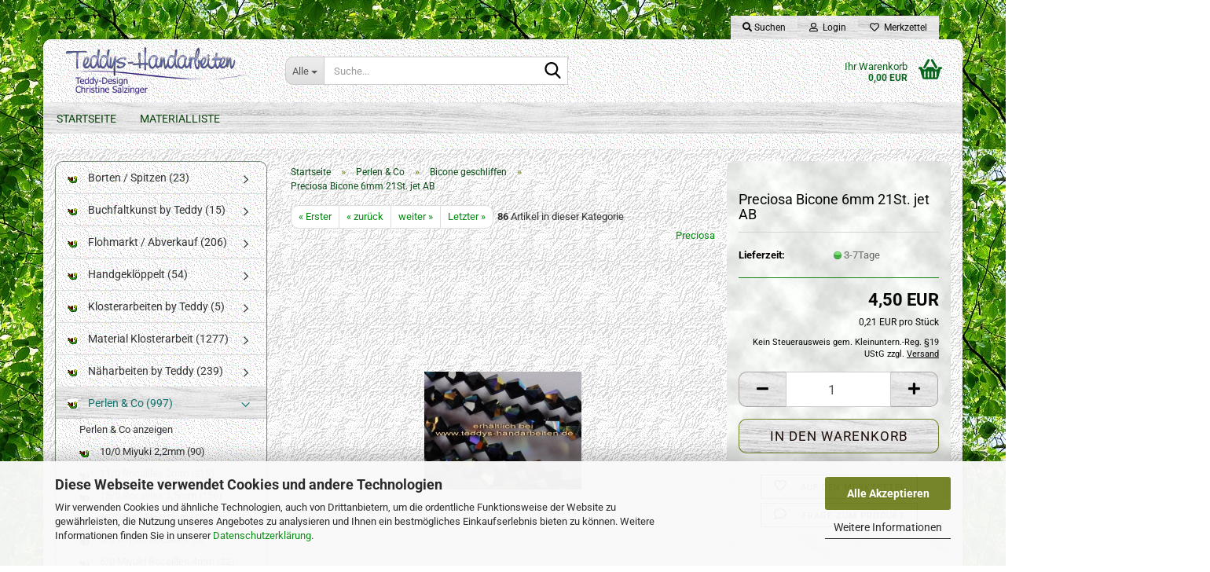

--- FILE ---
content_type: text/html; charset=utf-8
request_url: https://shop.teddys-handarbeiten.de/product_info.php?info=p2473_preciosa-bicone-6mm-21st--jet-ab.html
body_size: 17482
content:





	<!DOCTYPE html>
	<html xmlns="http://www.w3.org/1999/xhtml" dir="ltr" lang="de">
		
			<head>
				
					
					<!--

					=========================================================
					Shopsoftware by Gambio GmbH (c) 2005-2023 [www.gambio.de]
					=========================================================

					Gambio GmbH offers you highly scalable E-Commerce-Solutions and Services.
					The Shopsoftware is redistributable under the GNU General Public License (Version 2) [http://www.gnu.org/licenses/gpl-2.0.html].
					based on: E-Commerce Engine Copyright (c) 2006 xt:Commerce, created by Mario Zanier & Guido Winger and licensed under GNU/GPL.
					Information and contribution at http://www.xt-commerce.com

					=========================================================
					Please visit our website: www.gambio.de
					=========================================================

					-->
				

                
    

                    
                

				
					<meta name="viewport" content="width=device-width, initial-scale=1, minimum-scale=1.0" />
				

				
					<meta http-equiv="Content-Type" content="text/html; charset=utf-8" />
		<meta name="language" content="de" />
		<meta name="keywords" content="keywords,kommagetrennt" />
		<title>Teddys-Handarbeiten - Preciosa Bicone 6mm 21St. jet AB</title>
		<meta property="og:title" content="Preciosa Bicone 6mm 21St. jet AB" />
		<meta property="og:site_name" content="Teddys-Handarbeiten" />
		<meta property="og:locale" content="de_DE" />
		<meta property="og:type" content="product" />
		<meta property="og:description" content="Preciosa geschliffene Glasperlen
Hersteller gemäß GPSR
Außer Reichweite von Kindern aufbewahren" />
		<meta property="og:image" content="https://shop.teddys-handarbeiten.de/images/product_images/info_images/preciosa_bicone_6mm_21st._jet_ab.jpg" />

				

								
									

				
					<base href="https://shop.teddys-handarbeiten.de/" />
				

				
											
							<link rel="shortcut icon" href="https://shop.teddys-handarbeiten.de/images/logos/favicon.ico" type="image/x-icon" />
						
									

				
									

				
											
							<link id="main-css" type="text/css" rel="stylesheet" href="public/theme/styles/system/main.min.css?bust=1761085106" />
						
									

				
					<meta name="robots" content="index,follow" />
		<link rel="canonical" href="https://shop.teddys-handarbeiten.de/product_info.php?info=p2473_preciosa-bicone-6mm-21st--jet-ab.html" />
		<meta property="og:url" content="https://shop.teddys-handarbeiten.de/product_info.php?info=p2473_preciosa-bicone-6mm-21st--jet-ab.html">
		<script src="https://cdn.gambiohub.com/sdk/1.2.0/dist/bundle.js"></script><script>var payPalText = {"ecsNote":"Bitte w\u00e4hlen Sie ihre gew\u00fcnschte PayPal-Zahlungsweise.","paypalUnavailable":"PayPal steht f\u00fcr diese Transaktion im Moment nicht zur Verf\u00fcgung.","errorContinue":"weiter","continueToPayPal":"Weiter mit","errorCheckData":"Es ist ein Fehler aufgetreten. Bitte \u00fcberpr\u00fcfen Sie Ihre Eingaben."};var payPalButtonSettings = {"env":"live","commit":false,"style":{"label":"checkout","shape":"rect","color":"gold","layout":"vertical","tagline":false},"locale":"","fundingCardAllowed":true,"fundingELVAllowed":true,"fundingCreditAllowed":false,"createPaymentUrl":"https:\/\/shop.teddys-handarbeiten.de\/shop.php?do=PayPalHub\/CreatePayment&initiator=ecs","authorizedPaymentUrl":"https:\/\/shop.teddys-handarbeiten.de\/shop.php?do=PayPalHub\/AuthorizedPayment&initiator=ecs","checkoutUrl":"https:\/\/shop.teddys-handarbeiten.de\/shop.php?do=PayPalHub\/RedirectGuest","useVault":false,"jssrc":"https:\/\/www.paypal.com\/sdk\/js?client-id=AVEjCpwSc-e9jOY8dHKoTUckaKtPo0shiwe_T2rKtxp30K4TYGRopYjsUS6Qmkj6bILd7Nt72pbMWCXe&commit=false&intent=capture&components=buttons%2Cmarks%2Cmessages%2Cfunding-eligibility%2Cgooglepay%2Capplepay%2Ccard-fields&integration-date=2021-11-25&merchant-id=K8VFRVZW2FJFL&currency=EUR","partnerAttributionId":"GambioGmbH_Cart_Hub_PPXO","createOrderUrl":"https:\/\/shop.teddys-handarbeiten.de\/shop.php?do=PayPalHub\/CreateOrder&initiator=ecs","getOrderUrl":"https:\/\/shop.teddys-handarbeiten.de\/shop.php?do=PayPalHub\/GetOrder","approvedOrderUrl":"https:\/\/shop.teddys-handarbeiten.de\/shop.php?do=PayPalHub\/ApprovedOrder&initiator=ecs","paymentApproved":false,"developmentMode":false,"cartAmount":0};var jsShoppingCart = {"languageCode":"de","verifySca":"https:\/\/shop.teddys-handarbeiten.de\/shop.php?do=PayPalHub\/VerifySca","totalAmount":"0.00","currency":"EUR","env":"live","commit":false,"style":{"label":"checkout","shape":"rect","color":"gold","layout":"vertical","tagline":false},"locale":"","fundingCardAllowed":true,"fundingELVAllowed":true,"fundingCreditAllowed":false,"createPaymentUrl":"https:\/\/shop.teddys-handarbeiten.de\/shop.php?do=PayPalHub\/CreatePayment&initiator=ecs","authorizedPaymentUrl":"https:\/\/shop.teddys-handarbeiten.de\/shop.php?do=PayPalHub\/AuthorizedPayment&initiator=ecs","checkoutUrl":"https:\/\/shop.teddys-handarbeiten.de\/shop.php?do=PayPalHub\/RedirectGuest","useVault":false,"jssrc":"https:\/\/www.paypal.com\/sdk\/js?client-id=AVEjCpwSc-e9jOY8dHKoTUckaKtPo0shiwe_T2rKtxp30K4TYGRopYjsUS6Qmkj6bILd7Nt72pbMWCXe&commit=false&intent=capture&components=buttons%2Cmarks%2Cmessages%2Cfunding-eligibility%2Cgooglepay%2Capplepay%2Ccard-fields&integration-date=2021-11-25&merchant-id=K8VFRVZW2FJFL&currency=EUR","partnerAttributionId":"GambioGmbH_Cart_Hub_PPXO","createOrderUrl":"https:\/\/shop.teddys-handarbeiten.de\/shop.php?do=PayPalHub\/CreateOrder&initiator=ecs","getOrderUrl":"https:\/\/shop.teddys-handarbeiten.de\/shop.php?do=PayPalHub\/GetOrder","approvedOrderUrl":"https:\/\/shop.teddys-handarbeiten.de\/shop.php?do=PayPalHub\/ApprovedOrder&initiator=ecs","paymentApproved":false,"developmentMode":false,"cartAmount":0};var payPalBannerSettings = {"useVault":false,"jssrc":"https:\/\/www.paypal.com\/sdk\/js?client-id=AVEjCpwSc-e9jOY8dHKoTUckaKtPo0shiwe_T2rKtxp30K4TYGRopYjsUS6Qmkj6bILd7Nt72pbMWCXe&commit=false&intent=capture&components=buttons%2Cmarks%2Cmessages%2Cfunding-eligibility%2Cgooglepay%2Capplepay%2Ccard-fields&integration-date=2021-11-25&merchant-id=K8VFRVZW2FJFL&currency=EUR","partnerAttributionId":"GambioGmbH_Cart_Hub_PPXO","positions":{"cartBottom":{"placement":"cart","style":{"layout":"text","logo":{"type":"primary"},"text":{"color":"black"},"color":"blue","ratio":"1x1"}},"product":{"placement":"product","style":{"layout":"text","logo":{"type":"primary"},"text":{"color":"black"},"color":"blue","ratio":"1x1"}}},"currency":"EUR","cartAmount":0,"productsPrice":4.5};</script><script id="paypalconsent" type="application/json">{"purpose_id":null}</script><script src="GXModules/Gambio/Hub/Shop/Javascript/PayPalLoader.js?v=1758534200" async></script><link rel="stylesheet" href="https://cdn.gambiohub.com/sdk/1.2.0/dist/css/gambio_hub.css">
				

				
									
			</head>
		
		
			<body class="page-product-info"
				  data-gambio-namespace="https://shop.teddys-handarbeiten.de/public/theme/javascripts/system"
				  data-jse-namespace="https://shop.teddys-handarbeiten.de/JSEngine/build"
				  data-gambio-controller="initialize"
				  data-gambio-widget="input_number responsive_image_loader transitions header image_maps modal history dropdown core_workarounds anchor"
				  data-input_number-separator=","
					>

				
					
				

				
									

				
									
		




	



	
		<div id="outer-wrapper" >
			
				<header id="header" class="navbar">
					
	





	<div id="topbar-container">
						
		
					

		
			<div class="navbar-topbar">
				
					<nav data-gambio-widget="menu link_crypter" data-menu-switch-element-position="false" data-menu-events='{"desktop": ["click"], "mobile": ["click"]}' data-menu-ignore-class="dropdown-menu">
						<ul class="nav navbar-nav navbar-right" data-menu-replace="partial">

                            <li class="navbar-topbar-item">
                                <ul id="secondaryNavigation" class="nav navbar-nav ignore-menu">
                                                                    </ul>

                                <script id="secondaryNavigation-menu-template" type="text/mustache">
                                    
                                        <ul id="secondaryNavigation" class="nav navbar-nav">
                                            <li v-for="(item, index) in items" class="navbar-topbar-item hidden-xs content-manager-item">
                                                <a href="javascript:;" :title="item.title" @click="goTo(item.content)">
                                                    <span class="fa fa-arrow-circle-right visble-xs-block"></span>
                                                    {{item.title}}
                                                </a>
                                            </li>
                                        </ul>
                                    
                                </script>
                            </li>

							
																	
										<li class="navbar-topbar-item topbar-search hidden-xs">
											<a aria-label="Suchen" href="#" title="Suchen" role="button">
												
																											
															<span class="fa fa-search"></span>
														
																									

												Suchen
											</a>

											<ul class="level_2 dropdown-menu ignore-menu arrow-top">
												<li class="arrow"></li>
												<li class="search-dropdown">
													






	<div class="navbar-search collapse">

		
						<p class="navbar-search-header dropdown-header">Suche</p>
		

		
			<form role="search" action="advanced_search_result.php" method="get" data-gambio-widget="live_search">

				<div class="navbar-search-input-group input-group">
					<div class="navbar-search-input-group-btn input-group-btn custom-dropdown" data-dropdown-trigger-change="false" data-dropdown-trigger-no-change="false">

						
							<button aria-label="Suche..." type="button" class="btn btn-default dropdown-toggle" data-toggle="dropdown" aria-haspopup="true" aria-expanded="false">
								<span class="dropdown-name">Alle</span> <span class="caret"></span>
							</button>
						

						
															
									<ul class="dropdown-menu">
																				
												<li><a href="#" data-rel="0">Alle</a></li>
											
																							
													<li><a href="#" data-rel="55">Borten / Spitzen</a></li>
												
																							
													<li><a href="#" data-rel="755">Näharbeiten by Teddy</a></li>
												
																							
													<li><a href="#" data-rel="782">Perlen & Co</a></li>
												
																							
													<li><a href="#" data-rel="830">Flohmarkt / Abverkauf</a></li>
												
																							
													<li><a href="#" data-rel="833">Klosterarbeiten by Teddy</a></li>
												
																							
													<li><a href="#" data-rel="842">Buchfaltkunst by Teddy</a></li>
												
																							
													<li><a href="#" data-rel="852">Material Klosterarbeit</a></li>
												
																							
													<li><a href="#" data-rel="853">Handgeklöppelt</a></li>
												
																														</ul>
								
													

						
															
                                    <label for="top-search-button-categories-id" class="sr-only">Alle</label>
									<select id="top-search-button-categories-id" name="categories_id">
										<option value="0">Alle</option>
																																	
													<option value="55">Borten / Spitzen</option>
												
																							
													<option value="755">Näharbeiten by Teddy</option>
												
																							
													<option value="782">Perlen & Co</option>
												
																							
													<option value="830">Flohmarkt / Abverkauf</option>
												
																							
													<option value="833">Klosterarbeiten by Teddy</option>
												
																							
													<option value="842">Buchfaltkunst by Teddy</option>
												
																							
													<option value="852">Material Klosterarbeit</option>
												
																							
													<option value="853">Handgeklöppelt</option>
												
																														</select>
								
													

					</div>
					<input type="text" id="search-field-input" name="keywords" placeholder="Suche..." class="form-control search-input" autocomplete="off" />
					
					<button aria-label="Suche..." type="submit" class="form-control-feedback">
						<img src="public/theme/images/svgs/search.svg" class="gx-search-input svg--inject" alt="search icon">
					</button>
					

                    <label for="search-field-input" class="control-label sr-only">Suche...</label>
					

				</div>


									<input type="hidden" value="1" name="inc_subcat" />
				
				
					<div class="navbar-search-footer visible-xs-block">
						
							<button class="btn btn-primary btn-block" type="submit">
								Suche...
							</button>
						
						
							<a href="advanced_search.php" class="btn btn-default btn-block" title="Erweiterte Suche">
								Erweiterte Suche
							</a>
						
					</div>
				

				<div class="search-result-container"></div>

			</form>
		
	</div>


												</li>
											</ul>
										</li>
									
															

							
															

							
															

							
															

							
															

							
							
																	
										<li class="dropdown navbar-topbar-item first">
											<a title="Anmeldung" href="/product_info.php?info=p2473_preciosa-bicone-6mm-21st--jet-ab.html#" class="dropdown-toggle" data-toggle-hover="dropdown" role="button" aria-label="Login">
												
																											
															<span class="fa fa-user-o"></span>
														
																									

												&nbsp;Login
											</a>
											




	<ul class="dropdown-menu dropdown-menu-login arrow-top">
		
			<li class="arrow"></li>
		
		
		
			<li class="dropdown-header hidden-xs">Login</li>
		
		
		
			<li>
				<form action="https://shop.teddys-handarbeiten.de/login.php?action=process" method="post" class="form-horizontal">
					<input type="hidden" name="return_url" value="https://shop.teddys-handarbeiten.de/product_info.php?info=p2473_preciosa-bicone-6mm-21st--jet-ab.html">
					<input type="hidden" name="return_url_hash" value="48cc4fb9e93918329c8e6a522c6a79790a5298968d83a80220d1ab43cc58b045">
					
						<div class="form-group">
                            <label for="box-login-dropdown-login-username" class="form-control sr-only">E-Mail</label>
							<input
                                autocomplete="username"
                                type="email"
                                id="box-login-dropdown-login-username"
                                class="form-control"
                                placeholder="E-Mail"
                                name="email_address"
                                oninput="this.setCustomValidity('')"
                                oninvalid="this.setCustomValidity('Bitte geben Sie eine korrekte Emailadresse ein')"
                            />
						</div>
					
					
                        <div class="form-group password-form-field" data-gambio-widget="show_password">
                            <label for="box-login-dropdown-login-password" class="form-control sr-only">Passwort</label>
                            <input autocomplete="current-password" type="password" id="box-login-dropdown-login-password" class="form-control" placeholder="Passwort" name="password" />
                            <button class="btn show-password hidden" type="button">
                                <i class="fa fa-eye" aria-hidden="true"></i>
                                <span class="sr-only">Toggle Password View</span>
                            </button>
                        </div>
					
					
						<div class="dropdown-footer row">
							
	
								
									<input type="submit" class="btn btn-primary btn-block" value="Anmelden" />
								
								<ul>
									
										<li>
											<a title="Konto erstellen" href="https://shop.teddys-handarbeiten.de/shop.php?do=CreateRegistree">
												Konto erstellen
											</a>
										</li>
									
									
										<li>
											<a title="Passwort vergessen?" href="https://shop.teddys-handarbeiten.de/password_double_opt.php">
												Passwort vergessen?
											</a>
										</li>
									
								</ul>
							
	

	
						</div>
					
				</form>
			</li>
		
	</ul>


										</li>
									
															

							
																	
										<li class="navbar-topbar-item">
											<a href="https://shop.teddys-handarbeiten.de/wish_list.php" title="Merkzettel anzeigen" aria-label="Merkzettel">
												
																											
															<span class="fa fa-heart-o"></span>
														
																									

												&nbsp;Merkzettel
											</a>
										</li>
									
															

							
						</ul>
					</nav>
				
			</div>
		
	</div>




	<div class="inside">

		<div class="row">

		
												
			<div class="navbar-header" data-gambio-widget="mobile_menu">
									
							
		<div id="navbar-brand" class="navbar-brand">
			<a href="https://shop.teddys-handarbeiten.de/" title="Teddys-Handarbeiten">
				<img id="main-header-logo" class="img-responsive" src="https://shop.teddys-handarbeiten.de/images/logos/logoherbsi_logo.gif" alt="Teddys-Handarbeiten-Logo">
			</a>
		</div>
	
					
								
					
	
	
			
	
		<button type="button" class="navbar-toggle" aria-label="navigationbar toggle button" data-mobile_menu-target="#categories .navbar-collapse"
		        data-mobile_menu-body-class="categories-open" data-mobile_menu-toggle-content-visibility>
			<img src="public/theme/images/svgs/bars.svg" class="gx-menu svg--inject" alt="menu bars icon">
		</button>
	
	
	
		<button type="button" class="navbar-toggle cart-icon" data-mobile_menu-location="shopping_cart.php">
			<img src="public/theme/images/svgs/basket.svg" class="gx-cart-basket svg--inject" alt="shopping cart icon">
			<span class="cart-products-count hidden">
				0
			</span>
		</button>
	
	
			
			<button type="button" class="navbar-toggle" aria-label="searchbar toggle button" data-mobile_menu-target=".navbar-search" data-mobile_menu-body-class="search-open"
					data-mobile_menu-toggle-content-visibility>
				<img src="public/theme/images/svgs/search.svg" class="gx-search svg--inject" alt="search icon">
			</button>
		
	
				
			</div>
		

		
							






	<div class="navbar-search collapse">

		
						<p class="navbar-search-header dropdown-header">Suche</p>
		

		
			<form role="search" action="advanced_search_result.php" method="get" data-gambio-widget="live_search">

				<div class="navbar-search-input-group input-group">
					<div class="navbar-search-input-group-btn input-group-btn custom-dropdown" data-dropdown-trigger-change="false" data-dropdown-trigger-no-change="false">

						
							<button aria-label="Suche..." type="button" class="btn btn-default dropdown-toggle" data-toggle="dropdown" aria-haspopup="true" aria-expanded="false">
								<span class="dropdown-name">Alle</span> <span class="caret"></span>
							</button>
						

						
															
									<ul class="dropdown-menu">
																				
												<li><a href="#" data-rel="0">Alle</a></li>
											
																							
													<li><a href="#" data-rel="55">Borten / Spitzen</a></li>
												
																							
													<li><a href="#" data-rel="755">Näharbeiten by Teddy</a></li>
												
																							
													<li><a href="#" data-rel="782">Perlen & Co</a></li>
												
																							
													<li><a href="#" data-rel="830">Flohmarkt / Abverkauf</a></li>
												
																							
													<li><a href="#" data-rel="833">Klosterarbeiten by Teddy</a></li>
												
																							
													<li><a href="#" data-rel="842">Buchfaltkunst by Teddy</a></li>
												
																							
													<li><a href="#" data-rel="852">Material Klosterarbeit</a></li>
												
																							
													<li><a href="#" data-rel="853">Handgeklöppelt</a></li>
												
																														</ul>
								
													

						
															
                                    <label for="top-search-button-categories-id" class="sr-only">Alle</label>
									<select id="top-search-button-categories-id" name="categories_id">
										<option value="0">Alle</option>
																																	
													<option value="55">Borten / Spitzen</option>
												
																							
													<option value="755">Näharbeiten by Teddy</option>
												
																							
													<option value="782">Perlen & Co</option>
												
																							
													<option value="830">Flohmarkt / Abverkauf</option>
												
																							
													<option value="833">Klosterarbeiten by Teddy</option>
												
																							
													<option value="842">Buchfaltkunst by Teddy</option>
												
																							
													<option value="852">Material Klosterarbeit</option>
												
																							
													<option value="853">Handgeklöppelt</option>
												
																														</select>
								
													

					</div>
					<input type="text" id="search-field-input" name="keywords" placeholder="Suche..." class="form-control search-input" autocomplete="off" />
					
					<button aria-label="Suche..." type="submit" class="form-control-feedback">
						<img src="public/theme/images/svgs/search.svg" class="gx-search-input svg--inject" alt="search icon">
					</button>
					

                    <label for="search-field-input" class="control-label sr-only">Suche...</label>
					

				</div>


									<input type="hidden" value="1" name="inc_subcat" />
				
				
					<div class="navbar-search-footer visible-xs-block">
						
							<button class="btn btn-primary btn-block" type="submit">
								Suche...
							</button>
						
						
							<a href="advanced_search.php" class="btn btn-default btn-block" title="Erweiterte Suche">
								Erweiterte Suche
							</a>
						
					</div>
				

				<div class="search-result-container"></div>

			</form>
		
	</div>


					

		
							
					
	<div class="custom-container">
		
			<div class="inside">
				
											
							<!--&nbsp;-->
						
									
			</div>
		
	</div>
				
					

		
    		<!-- layout_header honeygrid -->
							
					


	<nav id="cart-container" class="navbar-cart" data-gambio-widget="menu cart_dropdown" data-menu-switch-element-position="false">
		
			<ul class="cart-container-inner">
				
					<li>
						<a href="https://shop.teddys-handarbeiten.de/shopping_cart.php" class="dropdown-toggle">
							
								<img src="public/theme/images/svgs/basket.svg" alt="shopping cart icon" class="gx-cart-basket svg--inject">
								<span class="cart">
									Ihr Warenkorb<br />
									<span class="products">
										0,00 EUR
									</span>
								</span>
							
							
																	<span class="cart-products-count hidden">
										
									</span>
															
						</a>

						
							



	<ul class="dropdown-menu arrow-top cart-dropdown cart-empty">
		
			<li class="arrow"></li>
		
	
		
					
	
		
            <script>
            function ga4ViewCart() {
                console.log('GA4 is disabled');
            }
        </script>
    
			<li class="cart-dropdown-inside">
		
				
									
				
									
						<div class="cart-empty">
							Sie haben noch keine Artikel in Ihrem Warenkorb.
						</div>
					
								
			</li>
		
	</ul>
						
					</li>
				
			</ul>
		
	</nav>

				
					

		</div>

	</div>









	<noscript>
		<div class="alert alert-danger noscript-notice" role="alert">
			JavaScript ist in Ihrem Browser deaktiviert. Aktivieren Sie JavaScript, um alle Funktionen des Shops nutzen und alle Inhalte sehen zu können.
		</div>
	</noscript>



			



	
					
				<div id="categories">
					<div class="navbar-collapse collapse">
						
							<nav class="navbar-default navbar-categories " data-gambio-widget="menu">
								
									<ul class="level-1 nav navbar-nav">
																					
												<li class="level-1-child topmenu-content" data-id="top_custom-0">
													
														<a class="dropdown-toggle" href="http://www.teddys-handarbeiten.de/shop/" target="_top" title="Startseite">
															Startseite
														</a>
													
												</li>
											
																					
												<li class="level-1-child topmenu-content" data-id="top_custom-1">
													
														<a class="dropdown-toggle" href="http://www.teddys-handarbeiten.de/materialliste.htm" target="_blank" title="Materialliste">
															Materialliste
														</a>
													
												</li>
											
																				
										
											<li class="dropdown dropdown-more" style="display: none">
												
													<a class="dropdown-toggle" href="#" title="">
														Weitere
													</a>
												
												
													<ul class="level-2 dropdown-menu ignore-menu"></ul>
												
											</li>
										
									</ul>
								
							</nav>
						
					</div>
				</div>
			
			


					</header>
			

			
				
				

			
				<div id="wrapper">
					<div class="row">

						
							<div id="main">
								<div class="main-inside">
									
										
	
			<script type="application/ld+json">{"@context":"https:\/\/schema.org","@type":"BreadcrumbList","itemListElement":[{"@type":"ListItem","position":1,"name":"Startseite","item":"https:\/\/shop.teddys-handarbeiten.de\/"},{"@type":"ListItem","position":2,"name":"Perlen & Co","item":"https:\/\/shop.teddys-handarbeiten.de\/?cat=c782_Perlen---Co-perlen-rocailles-und-co.html"},{"@type":"ListItem","position":3,"name":"Bicone geschliffen","item":"https:\/\/shop.teddys-handarbeiten.de\/?cat=c236_Bicone-geschliffen-Glasperlen-geschliffen.html"},{"@type":"ListItem","position":4,"name":"Preciosa Bicone 6mm 21St. jet AB","item":"https:\/\/shop.teddys-handarbeiten.de\/product_info.php?info=p2473_preciosa-bicone-6mm-21st--jet-ab.html"}]}</script>
	    
		<div id="breadcrumb_navi">
            				<span class="breadcrumbEntry">
													<a href="https://shop.teddys-handarbeiten.de/" class="headerNavigation" >
								<span aria-label="Startseite">Startseite</span>
							</a>
											</span>
                <span class="breadcrumbSeparator"> &raquo; </span>            				<span class="breadcrumbEntry">
													<a href="https://shop.teddys-handarbeiten.de/?cat=c782_Perlen---Co-perlen-rocailles-und-co.html" class="headerNavigation" >
								<span aria-label="Perlen & Co">Perlen & Co</span>
							</a>
											</span>
                <span class="breadcrumbSeparator"> &raquo; </span>            				<span class="breadcrumbEntry">
													<a href="https://shop.teddys-handarbeiten.de/?cat=c236_Bicone-geschliffen-Glasperlen-geschliffen.html" class="headerNavigation" >
								<span aria-label="Bicone geschliffen">Bicone geschliffen</span>
							</a>
											</span>
                <span class="breadcrumbSeparator"> &raquo; </span>            				<span class="breadcrumbEntry">
													<span aria-label="Preciosa Bicone 6mm 21St. jet AB">Preciosa Bicone 6mm 21St. jet AB</span>
                        					</span>
                            		</div>
    


									

									
										<div id="shop-top-banner">
																					</div>
									

									




	
		


	<div id="product_navigation" class="panel-pagination">
		<nav>
			
				<ul class="pagination">
											
							<li>
								<a href="https://shop.teddys-handarbeiten.de/product_info.php?info=p2415_001-mc-mix46-bicone-8mm-72st-.html">&laquo; Erster</a>
							</li>
						
							
											
							<li>
								<a href="https://shop.teddys-handarbeiten.de/product_info.php?info=p2472_preciosa-bicone-6mm-21st--gold-beryl.html">&laquo; zurück</a>
							</li>
						
							
											
							<li>
								<a href="https://shop.teddys-handarbeiten.de/product_info.php?info=p2474_preciosa-bicone-6mm-21st--jet-hem.html">weiter &raquo;</a>
							</li>
						
							
											
							<li>
								<a href="https://shop.teddys-handarbeiten.de/product_info.php?info=p4017_swarovski-6mm-perlen-siam-p-5301-6244-12st-.html">Letzter &raquo;</a>
							</li>
						
									</ul>
			
			
			
				<span><strong>86</strong> Artikel in dieser Kategorie</span>
			
		</nav>
	</div>

	

			<script type="application/ld+json">
			{"@context":"http:\/\/schema.org","@type":"Product","name":"Preciosa Bicone 6mm 21St. jet AB","description":"Preciosa geschliffene Glasperlen  Hersteller gem&auml;&szlig; GPSR  Au&szlig;er Reichweite von Kindern aufbewahren","image":["https:\/\/shop.teddys-handarbeiten.de\/images\/product_images\/info_images\/preciosa_bicone_6mm_21st._jet_ab.jpg"],"url":"https:\/\/shop.teddys-handarbeiten.de\/product_info.php?info=p2473_preciosa-bicone-6mm-21st--jet-ab.html&amp;no_boost=1","itemCondition":"NewCondition","offers":{"@type":"Offer","availability":"InStock","price":"4.50","priceCurrency":"EUR","priceSpecification":{"@type":"http:\/\/schema.org\/UnitPriceSpecification","price":"4.50","priceCurrency":"EUR","valueAddedTaxIncluded":false,"referenceQuantity":{"@type":"QuantitativeValue","value":"21.0000","unitText":"St\u00fcck"}},"url":"https:\/\/shop.teddys-handarbeiten.de\/product_info.php?info=p2473_preciosa-bicone-6mm-21st--jet-ab.html&amp;no_boost=1","priceValidUntil":"2100-01-01 00:00:00"},"manufacturer":{"@type":"Organization","name":"Preciosa"}}
		</script>
		<div class="product-info product-info-default row">
		
		
			<div id="product_image_layer">
			
	<div class="product-info-layer-image">
		<div class="product-info-image-inside">
										


    		<script>
            
            window.addEventListener('DOMContentLoaded', function(){
				$.extend(true, $.magnificPopup.defaults, { 
					tClose: 'Schlie&szlig;en (Esc)', // Alt text on close button
					tLoading: 'L&auml;dt...', // Text that is displayed during loading. Can contain %curr% and %total% keys
					
					gallery: { 
						tPrev: 'Vorgänger (Linke Pfeiltaste)', // Alt text on left arrow
						tNext: 'Nachfolger (Rechte Pfeiltaste)', // Alt text on right arrow
						tCounter: '%curr% von %total%' // Markup for "1 of 7" counter
						
					}
				});
			});
            
		</script>
    



	
			
	
	<div>
		<div id="product-info-layer-image" class="swiper-container" data-gambio-_widget="swiper" data-swiper-target="" data-swiper-controls="#product-info-layer-thumbnails" data-swiper-slider-options='{"breakpoints": [], "initialSlide": 0, "pagination": ".js-product-info-layer-image-pagination", "nextButton": ".js-product-info-layer-image-button-next", "prevButton": ".js-product-info-layer-image-button-prev", "effect": "fade", "autoplay": null, "initialSlide": ""}' >
			<div class="swiper-wrapper" >
			
				
											
															
																	

								
																			
																					
																	

								
									
			<div class="swiper-slide" >
				<div class="swiper-slide-inside ">
									
						<img class="img-responsive"
                                loading="lazy"
								 style="margin-top: 65px;"																src="images/product_images/popup_images/preciosa_bicone_6mm_21st._jet_ab.jpg"
								 alt="Preciosa Bicone 6mm 21St. jet AB"								 title="Preciosa Bicone 6mm 21St. jet AB"								 data-magnifier-src="images/product_images/original_images/preciosa_bicone_6mm_21st._jet_ab.jpg"						/>
					
							</div>
			</div>
	
								
													
									
			</div>
			
			
				<script type="text/mustache">
					<template>
						
							{{#.}}
								<div class="swiper-slide {{className}}">
									<div class="swiper-slide-inside">
										<img loading="lazy" {{{srcattr}}} alt="{{title}}" title="{{title}}" />
									</div>
								</div>
							{{/.}}
						
					</template>
				</script>
			
			
	</div>
	
	
			
	
	</div>
	
	
			

								</div>
	</div>

			

			</div>
					

		
			<div class="product-info-content col-xs-12" data-gambio-widget="cart_handler" data-cart_handler-page="product-info">

				
					<div class="row">
						
						
							<div class="product-info-title-mobile  col-xs-12 visible-xs-block visible-sm-block">
								
									<span>Preciosa Bicone 6mm 21St. jet AB</span>
								

								
									<div>
																			</div>
								
							</div>
						

						
							
						

						
								
		<div class="product-info-stage col-xs-12 col-md-8 centered">

			<div id="image-collection-container">
					
		<div class="product-info-image has-zoom" data-gambio-widget="image_gallery magnifier" data-magnifier-target=".magnifier-target">
			<div class="product-info-image-inside">
				


    		<script>
            
            window.addEventListener('DOMContentLoaded', function(){
				$.extend(true, $.magnificPopup.defaults, { 
					tClose: 'Schlie&szlig;en (Esc)', // Alt text on close button
					tLoading: 'L&auml;dt...', // Text that is displayed during loading. Can contain %curr% and %total% keys
					
					gallery: { 
						tPrev: 'Vorgänger (Linke Pfeiltaste)', // Alt text on left arrow
						tNext: 'Nachfolger (Rechte Pfeiltaste)', // Alt text on right arrow
						tCounter: '%curr% von %total%' // Markup for "1 of 7" counter
						
					}
				});
			});
            
		</script>
    



	
			
	
	<div>
		<div id="product_image_swiper" class="swiper-container" data-gambio-widget="swiper" data-swiper-target="" data-swiper-controls="#product_thumbnail_swiper, #product_thumbnail_swiper_mobile" data-swiper-slider-options='{"breakpoints": [], "initialSlide": 0, "pagination": ".js-product_image_swiper-pagination", "nextButton": ".js-product_image_swiper-button-next", "prevButton": ".js-product_image_swiper-button-prev", "effect": "fade", "autoplay": null}' >
			<div class="swiper-wrapper" >
			
				
											
															
																	

								
																	

								
									
			<div class="swiper-slide" >
				<div class="swiper-slide-inside ">
									
						<a onclick="return false" href="images/product_images/original_images/preciosa_bicone_6mm_21st._jet_ab.jpg" title="Preciosa Bicone 6mm 21St. jet AB">
							<img class="img-responsive"
                                    loading="lazy"
									 style="margin-top: 65px;"																		src="images/product_images/info_images/preciosa_bicone_6mm_21st._jet_ab.jpg"
									 alt="Preciosa Bicone 6mm 21St. jet AB"									 title="Preciosa Bicone 6mm 21St. jet AB"									 data-magnifier-src="images/product_images/original_images/preciosa_bicone_6mm_21st._jet_ab.jpg"							/>
						</a>
					
							</div>
			</div>
	
								
													
									
			</div>
			
			
				<script type="text/mustache">
					<template>
						
							{{#.}}
								<div class="swiper-slide {{className}}">
									<div class="swiper-slide-inside">
										<img loading="lazy" {{{srcattr}}} alt="{{title}}" title="{{title}}" />
									</div>
								</div>
							{{/.}}
						
					</template>
				</script>
			
			
	</div>
	
	
			
	
	</div>
	
	
			

			</div>
			<input type="hidden" id="current-gallery-hash" value="f921f927f8fe55cbaace75705e80de91">
		</div>
	

			</div>

			
                
									
						            
            <span class="manufacturer-logo">
                 <a href="index.php?manufacturers_id=14">Preciosa</a>
            </span>
        
    					
							

		</div>
	

						
						
						
														<div class="product-info-details col-xs-12 col-md-4" data-gambio-widget="stickybox product_min_height_fix">
				
								
									<div class="loading-overlay"></div>
									<div class="magnifier-overlay"></div>
									<div class="magnifier-target">
										<div class="preloader"></div>
									</div>
								

								
																	
				
								
									
								
								
								
									<form action="product_info.php?info=p2473_preciosa-bicone-6mm-21st--jet-ab.html&amp;action=add_product" class="form-horizontal js-product-form product-info">
										<input type="hidden" id="update-gallery-hash" name="galleryHash" value="">
										
											<div class="hidden-xs hidden-sm ribbon-spacing">
												
																									
											</div>
										
										
										
    
											<h1 class="product-info-title-desktop  hidden-xs hidden-sm">Preciosa Bicone 6mm 21St. jet AB</h1>
										
					
										
																							
													<dl class="dl-horizontal">
														
																													

														
																
		<dt class="col-xs-4 text-left">
			
				<span>
					Lieferzeit:
				</span>
			
		</dt>
		<dd class="col-xs-8">
							
					<span class="img-shipping-time">
						<img loading="lazy" src="images/icons/status/green.png" alt="3-7Tage" />
					</span>
				
						
				<span class="products-shipping-time-value">
					3-7Tage 
				</span>
			
			
			
				<a class="js-open-modal text-small abroad-shipping-info" style="display:none" data-modal-type="iframe" data-modal-settings='{"title": "Lieferzeit:"}' href="popup_content.php?coID=1" rel="nofollow">
					(Ausland abweichend)
				</a>
			
			
					</dd>
	
														

														
															
    <dt class="col-xs-4 text-left products-quantity"  style="display: none">
        Lagerbestand:
    </dt>
    <dd class="col-xs-8 products-quantity"  style="display: none">
        
            <span class="products-quantity-value">
                
            </span>
        
                    
                Stück
            
            </dd>

														
	
														
															
	
														
							
														
																													

														
																													
													</dl>
												
																					
					
										
											
										
					
										
											
<div class="modifiers-selection">
        </div>

										
					
										
											
										
					
										
											
	
										
					
										
																					
					
										
																					
					
										
                                                                                            <div class="cart-error-msg alert alert-danger" role="alert"></div>
                                            										
					
										
											<div class="price-container">
												
													<div class="price-calc-container" id="attributes-calc-price">

														
															


	<div class="current-price-container">
		
							4,50 EUR

									
						<br />
						<span class="tax-shipping-text gm_products_vpe products-vpe">
							0,21 EUR pro Stück
						</span>
						<br />
					
									
	</div>
	
		<p class="tax-shipping-text text-small">
			Kein Steuerausweis gem. Kleinuntern.-Reg. §19 UStG zzgl. 
				<a class="gm_shipping_link lightbox_iframe" href="popup_content.php?coID=1&amp;lightbox_mode=1"
						target="_self"
						rel="nofollow"
						data-modal-settings='{"title":"Versand", "sectionSelector": ".content_text", "bootstrapClass": "modal-lg"}'>
					<span style="text-decoration:underline">Versand</span>
		        </a>
		</p>
	
														
							
														
																															
																																	
																													
															
    
																



	<div class="row">
		<input type="hidden" name="products_id" id="products-id" value="2473" />
					
				<div class="input-number" data-type="float" data-stepping="1">
	
					
											
					
						<div class="input-group">
                            <a role="button" aria-label="Menge reduzieren" class="btn btn-default btn-lg btn-minus"><span class="fa fa-minus"></span></a>
							<input aria-label="Anzahl" type="number" step="1" class="form-control input-lg pull-right js-calculate-qty" value="1" id="attributes-calc-quantity" name="products_qty" />
							<a role="button" aria-label="Menge erhöhen" class="input-group-btn btn btn-default btn-lg btn-plus"><span class="fa fa-plus"></span></a>
						</div>
					
	
				</div>
			
			
			
				<div class="button-container">
					<input name="btn-add-to-cart" type="submit" class="btn btn-lg btn-buy btn-block js-btn-add-to-cart" value="In den Warenkorb" title="In den Warenkorb" />
					<button name="btn-add-to-cart-fake" onClick="void(0)" class="btn-add-to-cart-fake btn btn-lg btn-buy btn-block " value="" title="In den Warenkorb" style="display: none; margin-top: 0" >In den Warenkorb</button>
				</div>
			
				
		
				

		
    
		
	<div class="paypal-installments paypal-installments-product" data-ppinst-pos="product" data-partner-attribution-id="GambioGmbH_Cart_Hub_PPXO"></div>
	<div id="easycredit-ratenrechner-product" class="easycredit-rr-container"
		 data-easycredithub-namespace="GXModules/Gambio/Hub/Build/Shop/Themes/All/Javascript/easycredithub"
		 data-easycredithub-widget="easycreditloader"></div>


		<div class="product-info-links">
			
									
						<div class="wishlist-container">
							<a href="#" class="btn-wishlist btn btn-block btn-sm " title="Auf den Merkzettel">
								<span class="col-xs-2 btn-icon">
									<i class="fa fa-heart-o"></i> 
								</span>
								
								<span class="col-xs-10 btn-text">
									Auf den Merkzettel
								</span>
							</a>
						</div>
					
							

			
							

			
									
						<div class="product-question-container">
							<a class="btn-product-question btn btn-block btn-sm" data-gambio-widget="product_question" data-product_question-product-id="2473">
								<span class="col-xs-2 btn-icon">
									<i class="fa fa-comment-o"></i>
								</span>

								<span class="col-xs-10 btn-text">
									Frage zum Produkt
								</span>
							</a>
						</div>
					
							
		</div>
		
		
			<script id="product-details-text-phrases" type="application/json">
				{
					"productsInCartSuffix": " Artikel im Warenkorb", "showCart": "Warenkorb anzeigen"
				}
			</script>
		
	</div>

															
    
														
							
													</div>
												
											</div>
										
					
									</form>
								
							</div>
						
			
						
							<div class="product-info-description col-md-8" data-gambio-widget="tabs">
								



	
			

	
								

	
					
				<div class="nav-tabs-container"
					 data-gambio-widget="tabs">
			
					<!-- Nav tabs -->
					
						<ul class="nav nav-tabs">
							
																	
										<li class="active">
											<a href="#" title="Beschreibung" onclick="return false">
												Beschreibung
											</a>
										</li>
									
															
							
							
															

							
															
							
							
															
						</ul>
					
			
					<!-- Tab panes -->
					
						<div class="tab-content">
							
																	
										<div class="tab-pane active">
											
												<div class="tab-heading">
													<a href="#" onclick="return false">Beschreibung</a>
												</div>
											

											
												<div class="tab-body active">
													<strong>Preciosa geschliffene Glasperlen<br />
<a href="https://www.preciosa.com/contact">Hersteller gem&auml;&szlig; GPSR</a><br />
Au&szlig;er Reichweite von Kindern aufbewahren</strong>

													
														
	
													
												</div>
											
										</div>
									
															
							
							
															

							
															
							
							
															
						</div>
					
				</div>
			
			

							</div>
						
			
						
													
			
						
							<div class="product-info-share col-md-8">
									
		<div data-gambio-widget="social_share"
		     data-social_share-whatsapp		     data-social_share-facebook		     		     data-social_share-pinterest>
		</div>
	
							</div>
						
			
						
													
			
					</div><!-- // .row -->
				
			</div><!-- // .product-info-content -->
		
	
		
			<div class="product-info-listings col-xs-12 clearfix" data-gambio-widget="product_hover">
				
	
		
	

	
		
	
	
	
		
	
	
	
					
				<div>
					Diesen Artikel haben wir am Montag, 6. August 2012 in den Shop aufgenommen.
				</div>
			
			
	
	
					
				<div>
					Für weitere Informationen besuchen Sie bitte die <a href="https://shop.teddys-handarbeiten.de/redirect.php?action=product&amp;id=2473" target="_blank">Homepage</a> zu diesem Artikel.
				</div>
			
			
			</div>
		
	
	</div><!-- // .product-info -->

	

								</div>
							</div>
						

						
							
    <aside id="left">
        
                            <div id="gm_box_pos_2" class="gm_box_container">


	<div class="box box-categories panel panel-default">
		<nav class="navbar-categories-left"
			 data-gambio-widget="menu"
			 data-menu-menu-type="vertical"
			 data-menu-unfold-level="0"
			 data-menu-accordion="true"
			 data-menu-show-all-link="true"
		>

			
				<ul class="level-1 nav">
					

					
													<li class="level-1-child"
								data-id="55">
								<a class="dropdown-toggle has-image"
								   href="https://shop.teddys-handarbeiten.de/?cat=c55_Borten---Spitzen-Borten---Spitzen.html"
								   title="Borten / Spitzen">
																			<img src="images/logos/wurm-002a_cat.gif" alt="Borten / Spitzen category icon/image" class="cat-image"/>									Borten / Spitzen (23)								</a>

								
							</li>
													<li class="level-1-child"
								data-id="842">
								<a class="dropdown-toggle has-image"
								   href="https://shop.teddys-handarbeiten.de/?cat=c842_Buchfaltkunst-by-Teddy-Fluegel-842.html"
								   title="Buchfaltkunst by Teddy">
																			<img src="images/logos/wurm-002a_cat.gif" alt="Buchfaltkunst by Teddy category icon/image" class="cat-image"/>									Buchfaltkunst by Teddy (15)								</a>

								
							</li>
													<li class="dropdown level-1-child"
								data-id="830">
								<a class="dropdown-toggle has-image"
								   href="https://shop.teddys-handarbeiten.de/?cat=c830_Flohmarkt---Abverkauf-flohmarkt.html"
								   title="Flohmarkt / Abverkauf">
																			<img src="images/logos/wurm-002a_cat.gif" alt="Flohmarkt / Abverkauf category icon/image" class="cat-image"/>									Flohmarkt / Abverkauf (206)								</a>

																	<ul data-level="2" class="level-2 dropdown-menu dropdown-menu-child">
										<li class="enter-category show">
											<a class="dropdown-toggle"
											   href="https://shop.teddys-handarbeiten.de/?cat=c830_Flohmarkt---Abverkauf-flohmarkt.html"
											   title="Flohmarkt / Abverkauf">Flohmarkt / Abverkauf anzeigen</a>
										</li>

										
													<li class="level-2-child"
								data-id="636">
								<a class="dropdown-toggle has-image"
								   href="https://shop.teddys-handarbeiten.de/?cat=c636_Broschen----Haarnadeln-category-636.html"
								   title="Broschen- / Haarnadeln">
																			<img src="images/logos/wurm-002a_cat.gif" alt="Broschen- / Haarnadeln category icon/image" class="cat-image"/>									Broschen- / Haarnadeln (10)								</a>

								
							</li>
													<li class="level-2-child"
								data-id="857">
								<a class="dropdown-toggle has-image"
								   href="https://shop.teddys-handarbeiten.de/?cat=c857_Dies---Das-category-857.html"
								   title="Dies &amp; Das">
																			<img src="images/logos/wurm-002a_cat.gif" alt="Dies & Das category icon/image" class="cat-image"/>									Dies &amp; Das (56)								</a>

								
							</li>
													<li class="level-2-child"
								data-id="655">
								<a class="dropdown-toggle has-image"
								   href="https://shop.teddys-handarbeiten.de/?cat=c655_Ketten-Meterware-category-655.html"
								   title="Ketten Meterware">
																			<img src="images/logos/wurm-002a_cat.gif" alt="Ketten Meterware category icon/image" class="cat-image"/>									Ketten Meterware (4)								</a>

								
							</li>
													<li class="level-2-child"
								data-id="839">
								<a class="dropdown-toggle has-image"
								   href="https://shop.teddys-handarbeiten.de/?cat=c839_Perlen-Buecher-neuwertig-sonstiges-839.html"
								   title="Perlen Bücher neuwertig">
																			<img src="images/logos/wurm-002a_cat.gif" alt="Perlen Bücher neuwertig category icon/image" class="cat-image"/>									Perlen Bücher neuwertig (7)								</a>

								
							</li>
													<li class="level-2-child"
								data-id="840">
								<a class="dropdown-toggle has-image"
								   href="https://shop.teddys-handarbeiten.de/?cat=c840_Perlen-und-Metallteile-nur-1x-perlen-nur-1x.html"
								   title="Perlen und Metallteile nur 1x">
																			<img src="images/logos/wurm-002a_cat.gif" alt="Perlen und Metallteile nur 1x category icon/image" class="cat-image"/>									Perlen und Metallteile nur 1x (46)								</a>

								
							</li>
													<li class="level-2-child"
								data-id="46">
								<a class="dropdown-toggle has-image"
								   href="https://shop.teddys-handarbeiten.de/?cat=c46_Perlenfaden-Faeden---Gespinnste.html"
								   title="Perlenfaden">
																			<img src="images/logos/wurm-002a_cat.gif" alt="Perlenfaden category icon/image" class="cat-image"/>									Perlenfaden (25)								</a>

								
							</li>
													<li class="level-2-child"
								data-id="696">
								<a class="dropdown-toggle has-image"
								   href="https://shop.teddys-handarbeiten.de/?cat=c696_Soutache-category-696.html"
								   title="Soutache">
																			<img src="images/logos/wurm-002a_cat.gif" alt="Soutache category icon/image" class="cat-image"/>									Soutache (58)								</a>

								
							</li>
											
									</ul>
								
							</li>
													<li class="dropdown level-1-child"
								data-id="853">
								<a class="dropdown-toggle has-image"
								   href="https://shop.teddys-handarbeiten.de/?cat=c853_Handgekloeppelt-category-853.html"
								   title="Handgeklöppelt">
																			<img src="images/logos/wurm-002a_cat.gif" alt="Handgeklöppelt category icon/image" class="cat-image"/>									Handgeklöppelt (54)								</a>

																	<ul data-level="2" class="level-2 dropdown-menu dropdown-menu-child">
										<li class="enter-category show">
											<a class="dropdown-toggle"
											   href="https://shop.teddys-handarbeiten.de/?cat=c853_Handgekloeppelt-category-853.html"
											   title="Handgeklöppelt">Handgeklöppelt anzeigen</a>
										</li>

										
													<li class="level-2-child"
								data-id="825">
								<a class="dropdown-toggle has-image"
								   href="https://shop.teddys-handarbeiten.de/?cat=c825_Echt-verg--Umrandungen-Handgekloeppelt-borten-echt-verg-handgekloeppelt-goldborten.html"
								   title="Echt verg. Umrandungen Handgeklöppelt">
																			<img src="images/logos/wurm-002a_cat.gif" alt="Echt verg. Umrandungen Handgeklöppelt category icon/image" class="cat-image"/>									Echt verg. Umrandungen Handgeklöppelt (37)								</a>

								
							</li>
													<li class="level-2-child"
								data-id="841">
								<a class="dropdown-toggle has-image"
								   href="https://shop.teddys-handarbeiten.de/?cat=c841_Echt-verg---vers--Spitzenborten-Handgekloeppelt-Fluegel-841.html"
								   title="Echt verg./ vers. Spitzenborten Handgeklöppelt">
																			<img src="images/logos/wurm-002a_cat.gif" alt="Echt verg./ vers. Spitzenborten Handgeklöppelt category icon/image" class="cat-image"/>									Echt verg./ vers. Spitzenborten Handgeklöppelt (17)								</a>

								
							</li>
											
									</ul>
								
							</li>
													<li class="level-1-child"
								data-id="833">
								<a class="dropdown-toggle has-image"
								   href="https://shop.teddys-handarbeiten.de/?cat=c833_Klosterarbeiten-by-Teddy-klosterarbeiten-c-by-teddy.html"
								   title="Klosterarbeiten by Teddy">
																			<img src="images/logos/wurm-002a_cat.gif" alt="Klosterarbeiten by Teddy category icon/image" class="cat-image"/>									Klosterarbeiten by Teddy (5)								</a>

								
							</li>
													<li class="dropdown level-1-child"
								data-id="852">
								<a class="dropdown-toggle has-image"
								   href="https://shop.teddys-handarbeiten.de/?cat=c852_Material-Klosterarbeit-Draht-852.html"
								   title="Material Klosterarbeit">
																			<img src="images/logos/wurm-002a_cat.gif" alt="Material Klosterarbeit category icon/image" class="cat-image"/>									Material Klosterarbeit (1277)								</a>

																	<ul data-level="2" class="level-2 dropdown-menu dropdown-menu-child">
										<li class="enter-category show">
											<a class="dropdown-toggle"
											   href="https://shop.teddys-handarbeiten.de/?cat=c852_Material-Klosterarbeit-Draht-852.html"
											   title="Material Klosterarbeit">Material Klosterarbeit anzeigen</a>
										</li>

										
													<li class="level-2-child"
								data-id="641">
								<a class="dropdown-toggle has-image"
								   href="https://shop.teddys-handarbeiten.de/?cat=c641_Aluminium-Rosen-category-641.html"
								   title="Aluminium Rosen">
																			<img src="images/logos/wurm-002a_cat.gif" alt="Aluminium Rosen category icon/image" class="cat-image"/>									Aluminium Rosen (11)								</a>

								
							</li>
													<li class="level-2-child"
								data-id="760">
								<a class="dropdown-toggle has-image"
								   href="https://shop.teddys-handarbeiten.de/?cat=c760_Bouillon-Bouillon-760.html"
								   title="Bouillon">
																			<img src="images/logos/wurm-002a_cat.gif" alt="Bouillon category icon/image" class="cat-image"/>									Bouillon (117)								</a>

								
							</li>
													<li class="level-2-child"
								data-id="757">
								<a class="dropdown-toggle has-image"
								   href="https://shop.teddys-handarbeiten.de/?cat=c757_Cordonettdraht-Cordonettdraht.html"
								   title="Cordonettdraht">
																			<img src="images/logos/wurm-002a_cat.gif" alt="Cordonettdraht category icon/image" class="cat-image"/>									Cordonettdraht (18)								</a>

								
							</li>
													<li class="level-2-child"
								data-id="37">
								<a class="dropdown-toggle has-image"
								   href="https://shop.teddys-handarbeiten.de/?cat=c37_Draht-Draht.html"
								   title="Draht">
																			<img src="images/logos/wurm-002a_cat.gif" alt="Draht category icon/image" class="cat-image"/>									Draht (33)								</a>

								
							</li>
													<li class="level-2-child"
								data-id="762">
								<a class="dropdown-toggle has-image"
								   href="https://shop.teddys-handarbeiten.de/?cat=c762_Figuren-Hartplastik-Figuren-Hartplastik.html"
								   title="Figuren Hartplastik">
																			<img src="images/logos/wurm-002a_cat.gif" alt="Figuren Hartplastik category icon/image" class="cat-image"/>									Figuren Hartplastik (7)								</a>

								
							</li>
													<li class="level-2-child"
								data-id="198">
								<a class="dropdown-toggle has-image"
								   href="https://shop.teddys-handarbeiten.de/?cat=c198_Fluegel---Fluegerl-Fluegel.html"
								   title="Flügel / Flügerl">
																			<img src="images/logos/wurm-002a_cat.gif" alt="Flügel / Flügerl category icon/image" class="cat-image"/>									Flügel / Flügerl (9)								</a>

								
							</li>
													<li class="level-2-child"
								data-id="837">
								<a class="dropdown-toggle has-image"
								   href="https://shop.teddys-handarbeiten.de/?cat=c837_Ganutell-Blaetter-ganutell-blaetter.html"
								   title="Ganutell Blätter">
																			<img src="images/logos/wurm-002a_cat.gif" alt="Ganutell Blätter category icon/image" class="cat-image"/>									Ganutell Blätter (119)								</a>

								
							</li>
													<li class="level-2-child"
								data-id="836">
								<a class="dropdown-toggle has-image"
								   href="https://shop.teddys-handarbeiten.de/?cat=c836_Ganutell-Draht-ganutell-draht.html"
								   title="Ganutell Draht">
																			<img src="images/logos/wurm-002a_cat.gif" alt="Ganutell Draht category icon/image" class="cat-image"/>									Ganutell Draht (115)								</a>

								
							</li>
													<li class="level-2-child"
								data-id="42">
								<a class="dropdown-toggle has-image"
								   href="https://shop.teddys-handarbeiten.de/?cat=c42_Gespinnst-Frise-Lahn---Plaett.html"
								   title="Gespinnst/Frise">
																			<img src="images/logos/wurm-002a_cat.gif" alt="Gespinnst/Frise category icon/image" class="cat-image"/>									Gespinnst/Frise (16)								</a>

								
							</li>
													<li class="level-2-child"
								data-id="792">
								<a class="dropdown-toggle has-image"
								   href="https://shop.teddys-handarbeiten.de/?cat=c792_Goldstickerei-fuer-Klosterarbeiten-goldstickerei-fuer-klosterarbeiten.html"
								   title="Goldstickerei für Klosterarbeiten">
																			<img src="images/logos/wurm-002a_cat.gif" alt="Goldstickerei für Klosterarbeiten category icon/image" class="cat-image"/>									Goldstickerei für Klosterarbeiten (61)								</a>

								
							</li>
													<li class="level-2-child"
								data-id="826">
								<a class="dropdown-toggle has-image"
								   href="https://shop.teddys-handarbeiten.de/?cat=c826_Heiligenbilder--Koeper--mit-Stickspitze-Borten---Spitzen-826.html"
								   title="Heiligenbilder (Köper) mit Stickspitze">
																			<img src="images/logos/wurm-002a_cat.gif" alt="Heiligenbilder (Köper) mit Stickspitze category icon/image" class="cat-image"/>									Heiligenbilder (Köper) mit Stickspitze (81)								</a>

								
							</li>
													<li class="level-2-child"
								data-id="800">
								<a class="dropdown-toggle has-image"
								   href="https://shop.teddys-handarbeiten.de/?cat=c800_Heiligenbilder--Koeperstoff--heiligenbilder-oval.html"
								   title="Heiligenbilder (Köperstoff)">
																			<img src="images/logos/wurm-002a_cat.gif" alt="Heiligenbilder (Köperstoff) category icon/image" class="cat-image"/>									Heiligenbilder (Köperstoff) (89)								</a>

								
							</li>
													<li class="level-2-child"
								data-id="747">
								<a class="dropdown-toggle has-image"
								   href="https://shop.teddys-handarbeiten.de/?cat=c747_Heiligenbilder--Papier--Heiligenbilder-747.html"
								   title="Heiligenbilder (Papier)">
																			<img src="images/logos/wurm-002a_cat.gif" alt="Heiligenbilder (Papier) category icon/image" class="cat-image"/>									Heiligenbilder (Papier) (14)								</a>

								
							</li>
													<li class="level-2-child"
								data-id="765">
								<a class="dropdown-toggle has-image"
								   href="https://shop.teddys-handarbeiten.de/?cat=c765_Krausspirale-Krausspirale.html"
								   title="Krausspirale">
																			<img src="images/logos/wurm-002a_cat.gif" alt="Krausspirale category icon/image" class="cat-image"/>									Krausspirale (16)								</a>

								
							</li>
													<li class="level-2-child"
								data-id="795">
								<a class="dropdown-toggle has-image"
								   href="https://shop.teddys-handarbeiten.de/?cat=c795_Lahn-Plaett-glatt-gezackt-fac---ueberritzt-lahn-plaett.html"
								   title="Lahn/Plätt glatt,gezackt,fac., überritzt">
																			<img src="images/logos/wurm-002a_cat.gif" alt="Lahn/Plätt glatt,gezackt,fac., überritzt category icon/image" class="cat-image"/>									Lahn/Plätt glatt,gezackt,fac., überritzt (36)								</a>

								
							</li>
													<li class="level-2-child"
								data-id="766">
								<a class="dropdown-toggle has-image"
								   href="https://shop.teddys-handarbeiten.de/?cat=c766_Ornamente-Ornamente.html"
								   title="Ornamente">
																			<img src="images/logos/wurm-002a_cat.gif" alt="Ornamente category icon/image" class="cat-image"/>									Ornamente (9)								</a>

								
							</li>
													<li class="level-2-child"
								data-id="805">
								<a class="dropdown-toggle has-image"
								   href="https://shop.teddys-handarbeiten.de/?cat=c805_Pailetten-echt-vergoldet-versilbert-pailetten-echt-vergoldet-versilbert.html"
								   title="Pailetten echt vergoldet/versilbert">
																			<img src="images/logos/wurm-002a_cat.gif" alt="Pailetten echt vergoldet/versilbert category icon/image" class="cat-image"/>									Pailetten echt vergoldet/versilbert (2)								</a>

								
							</li>
													<li class="level-2-child"
								data-id="759">
								<a class="dropdown-toggle has-image"
								   href="https://shop.teddys-handarbeiten.de/?cat=c759_Perldraht-Perldraht.html"
								   title="Perldraht">
																			<img src="images/logos/wurm-002a_cat.gif" alt="Perldraht category icon/image" class="cat-image"/>									Perldraht (31)								</a>

								
							</li>
													<li class="level-2-child"
								data-id="40">
								<a class="dropdown-toggle has-image"
								   href="https://shop.teddys-handarbeiten.de/?cat=c40_Perlkappen-Perlkappen.html"
								   title="Perlkappen">
																			<img src="images/logos/wurm-002a_cat.gif" alt="Perlkappen category icon/image" class="cat-image"/>									Perlkappen (53)								</a>

								
							</li>
													<li class="level-2-child"
								data-id="810">
								<a class="dropdown-toggle has-image"
								   href="https://shop.teddys-handarbeiten.de/?cat=c810_Plombendraht-fuer-Blueten-und-Blaetter-plombendraht-fuer-blueten-und-blaetter.html"
								   title="Plombendraht für Blüten und Blätter">
																			<img src="images/logos/wurm-002a_cat.gif" alt="Plombendraht für Blüten und Blätter category icon/image" class="cat-image"/>									Plombendraht für Blüten und Blätter (48)								</a>

								
							</li>
													<li class="level-2-child"
								data-id="764">
								<a class="dropdown-toggle has-image"
								   href="https://shop.teddys-handarbeiten.de/?cat=c764_Schlingendraht-Mignatise-Draht-Schmuckdraht-Schlingendraht.html"
								   title="Schlingendraht-Mignatise">
																			<img src="images/logos/wurm-002a_cat.gif" alt="Schlingendraht-Mignatise category icon/image" class="cat-image"/>									Schlingendraht-Mignatise (22)								</a>

								
							</li>
													<li class="level-2-child"
								data-id="769">
								<a class="dropdown-toggle has-image"
								   href="https://shop.teddys-handarbeiten.de/?cat=c769_Steinfassung-Metallborte-Steinfassung.html"
								   title="Steinfassung/Metallborte">
																			<img src="images/logos/wurm-002a_cat.gif" alt="Steinfassung/Metallborte category icon/image" class="cat-image"/>									Steinfassung/Metallborte (7)								</a>

								
							</li>
													<li class="level-2-child"
								data-id="831">
								<a class="dropdown-toggle has-image"
								   href="https://shop.teddys-handarbeiten.de/?cat=c831_Stoff-mit-Spruch-stoff-mit-spruch.html"
								   title="Stoff mit Spruch">
																			<img src="images/logos/wurm-002a_cat.gif" alt="Stoff mit Spruch category icon/image" class="cat-image"/>									Stoff mit Spruch (9)								</a>

								
							</li>
													<li class="level-2-child"
								data-id="832">
								<a class="dropdown-toggle has-image"
								   href="https://shop.teddys-handarbeiten.de/?cat=c832_Stoffhintergrund-f--Klosterarbeiten-stoffhintergrund-f-klosterarbeiten.html"
								   title="Stoffhintergrund f. Klosterarbeiten">
																			<img src="images/logos/wurm-002a_cat.gif" alt="Stoffhintergrund f. Klosterarbeiten category icon/image" class="cat-image"/>									Stoffhintergrund f. Klosterarbeiten (85)								</a>

								
							</li>
													<li class="level-2-child"
								data-id="365">
								<a class="dropdown-toggle has-image"
								   href="https://shop.teddys-handarbeiten.de/?cat=c365_Strasskette-Strasskette.html"
								   title="Straßkette">
																			<img src="images/logos/wurm-002a_cat.gif" alt="Straßkette category icon/image" class="cat-image"/>									Straßkette (22)								</a>

								
							</li>
													<li class="level-2-child"
								data-id="22">
								<a class="dropdown-toggle has-image"
								   href="https://shop.teddys-handarbeiten.de/?cat=c22_Wachsfiguren-Wachs.html"
								   title="Wachsfiguren">
																			<img src="images/logos/wurm-002a_cat.gif" alt="Wachsfiguren category icon/image" class="cat-image"/>									Wachsfiguren (60)								</a>

								
							</li>
													<li class="level-2-child"
								data-id="802">
								<a class="dropdown-toggle has-image"
								   href="https://shop.teddys-handarbeiten.de/?cat=c802_Wickelblumen-wickelblumen.html"
								   title="Wickelblumen">
																			<img src="images/logos/wurm-002a_cat.gif" alt="Wickelblumen category icon/image" class="cat-image"/>									Wickelblumen (31)								</a>

								
							</li>
													<li class="level-2-child"
								data-id="796">
								<a class="dropdown-toggle has-image"
								   href="https://shop.teddys-handarbeiten.de/?cat=c796_Wickelformen-Blaetter--Ornamente--Umrandungen-fuer-Klosterarbeiten-wickelformen-fuer-klosterarbeiten.html"
								   title="Wickelformen Blätter, Ornamente, Umrandungen für Klosterarbeiten">
																			<img src="images/logos/wurm-002a_cat.gif" alt="Wickelformen Blätter, Ornamente, Umrandungen für Klosterarbeiten category icon/image" class="cat-image"/>									Wickelformen Blätter, Ornamente, Umrandungen für Klosterarbeiten (157)								</a>

								
							</li>
											
									</ul>
								
							</li>
													<li class="dropdown level-1-child"
								data-id="755">
								<a class="dropdown-toggle has-image"
								   href="https://shop.teddys-handarbeiten.de/?cat=c755_Naeharbeiten-by-Teddy-Bouillon.html"
								   title="Näharbeiten by Teddy">
																			<img src="images/logos/wurm-002a_cat.gif" alt="Näharbeiten by Teddy category icon/image" class="cat-image"/>									Näharbeiten by Teddy (239)								</a>

																	<ul data-level="2" class="level-2 dropdown-menu dropdown-menu-child">
										<li class="enter-category show">
											<a class="dropdown-toggle"
											   href="https://shop.teddys-handarbeiten.de/?cat=c755_Naeharbeiten-by-Teddy-Bouillon.html"
											   title="Näharbeiten by Teddy">Näharbeiten by Teddy anzeigen</a>
										</li>

										
													<li class="level-2-child"
								data-id="848">
								<a class="dropdown-toggle has-image"
								   href="https://shop.teddys-handarbeiten.de/?cat=c848_Bag-Maria-Fluegel-848.html"
								   title="Bag Maria">
																			<img src="images/logos/wurm-002a_cat.gif" alt="Bag Maria category icon/image" class="cat-image"/>									Bag Maria (7)								</a>

								
							</li>
													<li class="level-2-child"
								data-id="847">
								<a class="dropdown-toggle has-image"
								   href="https://shop.teddys-handarbeiten.de/?cat=c847_Beutel-Carmen-Fluegel-847.html"
								   title="Beutel Carmen">
																			<img src="images/logos/wurm-002a_cat.gif" alt="Beutel Carmen category icon/image" class="cat-image"/>									Beutel Carmen (7)								</a>

								
							</li>
													<li class="level-2-child"
								data-id="859">
								<a class="dropdown-toggle has-image"
								   href="https://shop.teddys-handarbeiten.de/?cat=c859_Boerse--Marion--Fluegel-859.html"
								   title="Börse *Marion*">
																			<img src="images/logos/wurm-002a_cat.gif" alt="Börse *Marion* category icon/image" class="cat-image"/>									Börse *Marion* (3)								</a>

								
							</li>
													<li class="level-2-child"
								data-id="849">
								<a class="dropdown-toggle has-image"
								   href="https://shop.teddys-handarbeiten.de/?cat=c849_Geldbeutel-f--Schluesselbund-Fluegel-849.html"
								   title="Geldbeutel f. Schlüsselbund">
																			<img src="images/logos/wurm-002a_cat.gif" alt="Geldbeutel f. Schlüsselbund category icon/image" class="cat-image"/>									Geldbeutel f. Schlüsselbund (22)								</a>

								
							</li>
													<li class="level-2-child"
								data-id="864">
								<a class="dropdown-toggle has-image"
								   href="https://shop.teddys-handarbeiten.de/?cat=c864_Glas-Untersetzer--Mimi--Fluegel-864.html"
								   title="Glas Untersetzer *Mimi*">
																			<img src="images/logos/wurm-002a_cat.gif" alt="Glas Untersetzer *Mimi* category icon/image" class="cat-image"/>									Glas Untersetzer *Mimi* (45)								</a>

								
							</li>
													<li class="level-2-child"
								data-id="860">
								<a class="dropdown-toggle has-image"
								   href="https://shop.teddys-handarbeiten.de/?cat=c860_Handytaeschchen--Doro--Fluegel-860.html"
								   title="Handytäschchen *Doro*">
																			<img src="images/logos/wurm-002a_cat.gif" alt="Handytäschchen *Doro* category icon/image" class="cat-image"/>									Handytäschchen *Doro* (14)								</a>

								
							</li>
													<li class="level-2-child"
								data-id="846">
								<a class="dropdown-toggle has-image"
								   href="https://shop.teddys-handarbeiten.de/?cat=c846_Kosmetiktasche--Tina--Fluegel-846.html"
								   title="Kosmetiktasche *Tina*">
																			<img src="images/logos/wurm-002a_cat.gif" alt="Kosmetiktasche *Tina* category icon/image" class="cat-image"/>									Kosmetiktasche *Tina* (7)								</a>

								
							</li>
													<li class="level-2-child"
								data-id="844">
								<a class="dropdown-toggle has-image"
								   href="https://shop.teddys-handarbeiten.de/?cat=c844_Patchwork-Miniboerse--Susi--Fluegel-844.html"
								   title="Patchwork Minibörse *Susi*">
																			<img src="images/logos/wurm-002a_cat.gif" alt="Patchwork Minibörse *Susi* category icon/image" class="cat-image"/>									Patchwork Minibörse *Susi* (17)								</a>

								
							</li>
													<li class="level-2-child"
								data-id="845">
								<a class="dropdown-toggle has-image"
								   href="https://shop.teddys-handarbeiten.de/?cat=c845_Patchwork-Untersetzer--Eva--Fluegel-845.html"
								   title="Patchwork Untersetzer *Eva*">
																			<img src="images/logos/wurm-002a_cat.gif" alt="Patchwork Untersetzer *Eva* category icon/image" class="cat-image"/>									Patchwork Untersetzer *Eva* (9)								</a>

								
							</li>
													<li class="level-2-child"
								data-id="850">
								<a class="dropdown-toggle has-image"
								   href="https://shop.teddys-handarbeiten.de/?cat=c850_Pixibuch-Mappe-Fluegel-850.html"
								   title="Pixibuch Mappe">
																			<img src="images/logos/wurm-002a_cat.gif" alt="Pixibuch Mappe category icon/image" class="cat-image"/>									Pixibuch Mappe (23)								</a>

								
							</li>
													<li class="level-2-child"
								data-id="854">
								<a class="dropdown-toggle has-image"
								   href="https://shop.teddys-handarbeiten.de/?cat=c854_Taeschchen-Leni-Fluegel-854.html"
								   title="Täschchen Leni">
																			<img src="images/logos/wurm-002a_cat.gif" alt="Täschchen Leni category icon/image" class="cat-image"/>									Täschchen Leni (6)								</a>

								
							</li>
													<li class="level-2-child"
								data-id="856">
								<a class="dropdown-toggle has-image"
								   href="https://shop.teddys-handarbeiten.de/?cat=c856_Taeschchen-Margit-Fluegel-856.html"
								   title="Täschchen Margit">
																			<img src="images/logos/wurm-002a_cat.gif" alt="Täschchen Margit category icon/image" class="cat-image"/>									Täschchen Margit (9)								</a>

								
							</li>
													<li class="level-2-child"
								data-id="858">
								<a class="dropdown-toggle has-image"
								   href="https://shop.teddys-handarbeiten.de/?cat=c858_Taschentuch-Box-Olga-Fluegel-858.html"
								   title="Taschentuch Box Olga">
																			<img src="images/logos/wurm-002a_cat.gif" alt="Taschentuch Box Olga category icon/image" class="cat-image"/>									Taschentuch Box Olga (30)								</a>

								
							</li>
													<li class="level-2-child"
								data-id="865">
								<a class="dropdown-toggle has-image"
								   href="https://shop.teddys-handarbeiten.de/?cat=c865_Topflappen--Silke--Fluegel-865.html"
								   title="Topflappen *Silke*">
																			<img src="images/logos/wurm-002a_cat.gif" alt="Topflappen *Silke* category icon/image" class="cat-image"/>									Topflappen *Silke* (8)								</a>

								
							</li>
													<li class="level-2-child"
								data-id="843">
								<a class="dropdown-toggle has-image"
								   href="https://shop.teddys-handarbeiten.de/?cat=c843_Utensilienbeutel--Ulla--Fluegel-843.html"
								   title="Utensilienbeutel *Ulla*">
																			<img src="images/logos/wurm-002a_cat.gif" alt="Utensilienbeutel *Ulla* category icon/image" class="cat-image"/>									Utensilienbeutel *Ulla* (32)								</a>

								
							</li>
											
									</ul>
								
							</li>
													<li class="dropdown open level-1-child"
								data-id="782">
								<a class="dropdown-toggle has-image"
								   href="https://shop.teddys-handarbeiten.de/?cat=c782_Perlen---Co-perlen-rocailles-und-co.html"
								   title="Perlen &amp; Co">
																			<img src="images/logos/wurm-002a_cat.gif" alt="Perlen & Co category icon/image" class="cat-image"/>									Perlen &amp; Co (997)								</a>

																	<ul data-level="2" class="level-2 dropdown-menu dropdown-menu-child">
										<li class="enter-category show">
											<a class="dropdown-toggle"
											   href="https://shop.teddys-handarbeiten.de/?cat=c782_Perlen---Co-perlen-rocailles-und-co.html"
											   title="Perlen &amp; Co">Perlen & Co anzeigen</a>
										</li>

										
													<li class="level-2-child"
								data-id="211">
								<a class="dropdown-toggle has-image"
								   href="https://shop.teddys-handarbeiten.de/?cat=c211_10-0-Miyuki-2-2mm-10-0-Miyuki-2-2mm.html"
								   title="10/0 Miyuki 2,2mm">
																			<img src="images/logos/wurm-002a_cat.gif" alt="10/0 Miyuki 2,2mm category icon/image" class="cat-image"/>									10/0 Miyuki 2,2mm (90)								</a>

								
							</li>
													<li class="level-2-child"
								data-id="209">
								<a class="dropdown-toggle has-image"
								   href="https://shop.teddys-handarbeiten.de/?cat=c209_11-0-Rocailles-2mm-11-0-Rocailles-Czech-2mm.html"
								   title="11/0 Rocailles 2mm">
																			<img src="images/logos/wurm-002a_cat.gif" alt="11/0 Rocailles 2mm category icon/image" class="cat-image"/>									11/0 Rocailles 2mm (215)								</a>

								
							</li>
													<li class="level-2-child"
								data-id="130">
								<a class="dropdown-toggle has-image"
								   href="https://shop.teddys-handarbeiten.de/?cat=c130_15-0-Rocailles--1-5mm-Miyuki-15-0--1-5mm.html"
								   title="15/0 Rocailles  1,5mm">
																			<img src="images/logos/wurm-002a_cat.gif" alt="15/0 Rocailles  1,5mm category icon/image" class="cat-image"/>									15/0 Rocailles  1,5mm (156)								</a>

								
							</li>
													<li class="level-2-child"
								data-id="129">
								<a class="dropdown-toggle has-image"
								   href="https://shop.teddys-handarbeiten.de/?cat=c129_18-0-Rocailles-1mm-Rocailles-18-0-1mm.html"
								   title="18/0 Rocailles 1mm">
																			<img src="images/logos/wurm-002a_cat.gif" alt="18/0 Rocailles 1mm category icon/image" class="cat-image"/>									18/0 Rocailles 1mm (12)								</a>

								
							</li>
													<li class="level-2-child"
								data-id="222">
								<a class="dropdown-toggle has-image"
								   href="https://shop.teddys-handarbeiten.de/?cat=c222_5-0-Miyuki-Rocailles-5-0-Miyuki-Rocailles.html"
								   title="5/0 Miyuki Rocailles">
																			<img src="images/logos/wurm-002a_cat.gif" alt="5/0 Miyuki Rocailles category icon/image" class="cat-image"/>									5/0 Miyuki Rocailles (5)								</a>

								
							</li>
													<li class="level-2-child"
								data-id="221">
								<a class="dropdown-toggle has-image"
								   href="https://shop.teddys-handarbeiten.de/?cat=c221_6-0-Miyuki-Rocailles-4mm-6-0-Miyuki-Rocailles-4mm.html"
								   title="6/0 Miyuki Rocailles 4mm">
																			<img src="images/logos/wurm-002a_cat.gif" alt="6/0 Miyuki Rocailles 4mm category icon/image" class="cat-image"/>									6/0 Miyuki Rocailles 4mm (22)								</a>

								
							</li>
													<li class="level-2-child"
								data-id="218">
								<a class="dropdown-toggle has-image"
								   href="https://shop.teddys-handarbeiten.de/?cat=c218_8-0-Miyuki---Toho-3mm-8-0-Miyuki-3mm.html"
								   title="8/0 Miyuki / Toho 3mm">
																			<img src="images/logos/wurm-002a_cat.gif" alt="8/0 Miyuki / Toho 3mm category icon/image" class="cat-image"/>									8/0 Miyuki / Toho 3mm (95)								</a>

								
							</li>
													<li class="level-2-child"
								data-id="105">
								<a class="dropdown-toggle has-image"
								   href="https://shop.teddys-handarbeiten.de/?cat=c105_Aufnaehsteine-Aufnaehsteine.html"
								   title="Aufnähsteine">
																			<img src="images/logos/wurm-002a_cat.gif" alt="Aufnähsteine category icon/image" class="cat-image"/>									Aufnähsteine (19)								</a>

								
							</li>
													<li class="level-2-child active"
								data-id="236">
								<a class="dropdown-toggle has-image"
								   href="https://shop.teddys-handarbeiten.de/?cat=c236_Bicone-geschliffen-Glasperlen-geschliffen.html"
								   title="Bicone geschliffen">
																			<img src="images/logos/wurm-002a_cat.gif" alt="Bicone geschliffen category icon/image" class="cat-image"/>									Bicone geschliffen (86)								</a>

								
							</li>
													<li class="level-2-child"
								data-id="838">
								<a class="dropdown-toggle has-image"
								   href="https://shop.teddys-handarbeiten.de/?cat=c838_Sonstige-Perlen-Glas-Blumen-838.html"
								   title="Sonstige Perlen">
																			<img src="images/logos/wurm-002a_cat.gif" alt="Sonstige Perlen category icon/image" class="cat-image"/>									Sonstige Perlen (12)								</a>

								
							</li>
													<li class="level-2-child"
								data-id="801">
								<a class="dropdown-toggle has-image"
								   href="https://shop.teddys-handarbeiten.de/?cat=c801_Strass-Rivoli-category-801.html"
								   title="Straß/Rivoli">
																			<img src="images/logos/wurm-002a_cat.gif" alt="Straß/Rivoli category icon/image" class="cat-image"/>									Straß/Rivoli (189)								</a>

								
							</li>
													<li class="level-2-child"
								data-id="120">
								<a class="dropdown-toggle has-image"
								   href="https://shop.teddys-handarbeiten.de/?cat=c120_Wachsperlen-Wachsperlen.html"
								   title="Wachsperlen">
																			<img src="images/logos/wurm-002a_cat.gif" alt="Wachsperlen category icon/image" class="cat-image"/>									Wachsperlen (96)								</a>

								
							</li>
											
									</ul>
								
							</li>
											
				</ul>
			

		</nav>
	</div>
</div>
<div id="gm_box_pos_9" class="gm_box_container">



	
		
	<div class="box box-newsletter panel panel-default">
		
			<div class="panel-heading">
									Newsletter-Anmeldung
							</div>
		
		<div class="panel-body">
	
	
	
		<form id="sign_in" action="newsletter.php" method="post" data-jse-extensions="validator">
			
			
				<fieldset>
                    <legend class="sr-only" aria-label="Weiter zur Newsletter-Anmeldung">Weiter zur Newsletter-Anmeldung</legend>
					
					
						<div class="form-group input-container">
							<span class="input-container">
								
                                    <label for="newsletter-email" class="form-control sr-only">E-Mail</label>
									<input type="email" placeholder="E-Mail" class="form-control validate" id="newsletter-email" name="email" value="" data-validator-validate="required email" />
									<i class="fa fa-envelope"></i>
								
							</span>
						</div>
					
					
					
						<div class="form-group">
							
								<button type="submit" class="btn btn-block btn-primary btn-sm" title="Weiter zur Newsletter-Anmeldung">
									Anmelden
								</button>
							
						</div>
					
			
				</fieldset>
			
		
		</form>
	
	
	
		
		</div>
	</div>
	

</div>
<div id="gm_box_pos_16" class="gm_box_container">


    
	
		
	<div class="box box-last-viewed panel panel-default">
		
			<div class="panel-heading">
									Zuletzt angesehen
							</div>
		
		<div class="panel-body">
	

	
		
							
					<div class="promotion-box-image">
						<a href="https://shop.teddys-handarbeiten.de/product_info.php?info=p2473_preciosa-bicone-6mm-21st--jet-ab.html" title="Preciosa Bicone 6mm 21St. jet AB">
							<img loading="lazy" class="image_frame img-responsive" src="images/product_images/thumbnail_images/preciosa_bicone_6mm_21st._jet_ab.jpg" alt="Preciosa Bicone 6mm 21St. jet AB" title="Preciosa Bicone 6mm 21St. jet AB" />
						</a>
					</div>
				
					
		<div>
			<br />
			
				<span class="promotion-box-title ">
					<a href="https://shop.teddys-handarbeiten.de/product_info.php?info=p2473_preciosa-bicone-6mm-21st--jet-ab.html" title="Preciosa Bicone 6mm 21St. jet AB">
						Preciosa Bicone 6mm 21St. jet AB
					</a>
				</span>
			
			<br />
			<br />
			
				<span class="promotion-box-price">
					<a href="https://shop.teddys-handarbeiten.de/product_info.php?info=p2473_preciosa-bicone-6mm-21st--jet-ab.html" title="Preciosa Bicone 6mm 21St. jet AB">
						4,50 EUR
					</a>
				</span>
			
			<br />
			
									
						<span class="promotion-box-vpe">
							0,21 EUR pro Stück
						</span>
					
					<br />
							
		</div>
	
	
	
		
		</div>
	</div>
	

</div>
<div id="gm_box_pos_17" class="gm_box_container">



	
		
	<div class="box box-login panel panel-default">
		
			<div class="panel-heading">
									Login
							</div>
		
		<div class="panel-body">
	

	
	
		<form id="loginbox" action="https://shop.teddys-handarbeiten.de/login.php?action=process" method="post">
		
			
				<div class="form-group input-container">
					<span class="input-container">
                        <label for="box-login-email_address" class="form-control sr-only">E-Mail-Adresse</label>
						<input
                            autocomplete="username"
                            type="email"
                            placeholder="E-Mail-Adresse"
                            name="email_address"
                            id="box-login-email_address"
                            class="form-control"
                            oninput="this.setCustomValidity('')"
                            oninvalid="this.setCustomValidity('')"
                        />
					</span>
				</div>
			
		
			
				<div class="form-group input-container">
					<span class="input-container">
                        <div class="password-form-field" data-gambio-widget="show_password">
                        <label for="box-login-password" class="form-control sr-only">Passwort</label>
						    <input autocomplete="current-password" type="password" placeholder="Passwort" name="password" id="box-login-password" class="form-control" />
                            <button class="btn show-password hidden" type="button">
                                <i class="fa fa-eye" aria-hidden="true"></i>
                                <span class="sr-only">Toggle Password View</span>
                            </button>
                        </div>
					</span>
				</div>
			
			
			
				<button type="submit" class="btn btn-block btn-primary btn-sm" title="Anmelden">
					Anmelden
				</button>
			

			
				<ul class="box-login-links">
					<li>
						
							<a title="Konto erstellen" href="https://shop.teddys-handarbeiten.de/shop.php?do=CreateRegistree">Konto erstellen</a>
						
					</li>
					<li>
						
							<a title="Passwort vergessen?" href="https://shop.teddys-handarbeiten.de/password_double_opt.php">Passwort vergessen?</a>
						
					</li>
				</ul>
			
		</form>
	
	

	
		
		</div>
	</div>
	

</div>
<div id="gm_box_pos_20" class="gm_box_container">


	<div class="box box-information panel panel-default">
		
			<div class="panel-heading">
				Informationen
			</div>
		
		
			<nav>
				
					<ul id="infoBox" class="nav">
													
								<li>
									
										<a href="https://shop.teddys-handarbeiten.de/shop_content.php?coID=8" title="Seitenübersicht">
											Seitenübersicht
										</a>
									
								</li>
							
											</ul>
				

                <script id="infoBox-menu-template" type="text/mustache">
                    
                        <ul id="infoBox" class="nav">
                            <li v-for="(item, index) in items">
                                <a href="javascript:;" @click="goTo(item.content)">
                                    {{item.title}}
                                </a>
                            </li>
                        </ul>
                    
                </script>
			</nav>
		
	</div>
</div>

                    
        
                    
    </aside>
						

						
							<aside id="right">
								
									
								
							</aside>
						

					</div>
				</div>
			

			
				
	<footer id="footer">
				
		
			<div class="inside">
				<div class="row">
					
						<div class="footer-col-1">


	<div class="box box-content panel panel-default">
		
			<div class="panel-heading">
				
					<span class="panel-title footer-column-title">Mehr über...</span>
				
			</div>
		
		
			<div class="panel-body">
				
					<nav>
						
							<ul id="info" class="nav">
																	
										<li>
											
												<a href="https://shop.teddys-handarbeiten.de/shop_content.php?coID=4" title="Impressum">
													Impressum
												</a>
											
										</li>
									
																	
										<li>
											
												<a href="https://shop.teddys-handarbeiten.de/shop_content.php?coID=1" title="Liefer- und Versandkosten">
													Liefer- und Versandkosten
												</a>
											
										</li>
									
																	
										<li>
											
												<a href="https://shop.teddys-handarbeiten.de/shop_content.php?coID=2" title="Privatsphäre und Datenschutz">
													Privatsphäre und Datenschutz
												</a>
											
										</li>
									
																	
										<li>
											
												<a href="https://shop.teddys-handarbeiten.de/shop_content.php?coID=7" title="Kontakt">
													Kontakt
												</a>
											
										</li>
									
																	
										<li>
											
												<a href="https://shop.teddys-handarbeiten.de/shop_content.php?coID=9" title="Widerrufsrecht">
													Widerrufsrecht
												</a>
											
										</li>
									
																	
										<li>
											
												<a href="https://shop.teddys-handarbeiten.de/shop_content.php?coID=3889891" title="Versand- & Zahlungsbedingungen">
													Versand- & Zahlungsbedingungen
												</a>
											
										</li>
									
																	
										<li>
											
												<a href="https://shop.teddys-handarbeiten.de/shop_content.php?coID=3" title="AGB">
													AGB
												</a>
											
										</li>
									
																	
										<li>
											
												<a href="https://shop.teddys-handarbeiten.de/shop_content.php?coID=3889895" title="Widerrufsrecht & Widerrufsformular">
													Widerrufsrecht & Widerrufsformular
												</a>
											
										</li>
									
																	
										<li>
											
												<a href="https://shop.teddys-handarbeiten.de/shop_content.php?coID=3890896" title="Widerrufsrecht digitale Waren">
													Widerrufsrecht digitale Waren
												</a>
											
										</li>
									
																	
										<li>
											
												<a href="https://shop.teddys-handarbeiten.de/shop_content.php?coID=3890897" title="Widerrufsrecht Dienstleistungen">
													Widerrufsrecht Dienstleistungen
												</a>
											
										</li>
									
															</ul>
						
    
    <ul class="nav">
    <li><a href="javascript:;" trigger-cookie-consent-panel>Cookie Einstellungen</a></li>
</ul>
    

                        <script id="info-menu-template" type="text/mustache">
                            
                                <ul id="info" class="nav">
                                    <li v-for="(item, index) in items">
                                        <a href="javascript:;" @click="goTo(item.content)">
                                            {{item.title}}
                                        </a>
                                    </li>
                                </ul>
                            
                        </script>
					</nav>
				
			</div>
		
	</div>

</div>
					
					
						<div class="footer-col-2"><a href="https://www.it-recht-kanzlei.de/" target="_blank"><img src="https://www.it-recht-kanzlei.de/logo/Logo_Juristisch_betreut_durch_IT-Recht_Kanzlei.png?i=40a20-271a2-39c6-907c-1" alt="Vertreten durch die IT-Recht Kanzlei" /></a>

<a href="https://www.it-recht-kanzlei.de/" target="_blank"><img src="https://www.it-recht-kanzlei.de/logo/AGB-Logo.png?i=40a20-271a2-39ca-9080-1" alt="Vertreten durch die IT-Recht Kanzlei" /></a>						</div>
					
					
						<div class="footer-col-3"><p>Diesen Text k&ouml;nnen Sie im Administrationsbereich unter Content Manager -&gt; Footer 3. Spalte bearbeiten.</p>						</div>
					
					
						<div class="footer-col-4"><p>Diesen Text k&ouml;nnen Sie im Administrationsbereich unter Content Manager -&gt; Footer 4. Spalte bearbeiten.</p>						</div>
					
				</div>
			</div>
		
    
		
		
			<div class="footer-bottom"><a href="https://www.gambio.de" rel="noopener" target="_blank">Onlineshop erstellen</a> mit Gambio.de &copy; 2025</div>
		
	</footer>
			

			
							

		</div>
	



			
				


	<a class="pageup" data-gambio-widget="pageup" title="Nach oben" href="#">
		
	</a>
			
			
				
	<div class="layer" style="display: none;">
	
		
	
			<div id="magnific_wrapper">
				<div class="modal-dialog">
					<div class="modal-content">
						{{#title}}
						<div class="modal-header">
							<span class="modal-title">{{title}}</span>
						</div>
						{{/title}}
		
						<div class="modal-body">
							{{{items.src}}}
						</div>
		
						{{#showButtons}}
						<div class="modal-footer">
							{{#buttons}}
							<button type="button" id="button_{{index}}_{{uid}}" data-index="{{index}}" class="btn {{class}}" >{{name}}</button>
							{{/buttons}}
						</div>
						{{/showButtons}}
					</div>
				</div>
			</div>
		
		
			<div id="modal_prompt">
				<div>
					{{#content}}
					<div class="icon">&nbsp;</div>
					<p>{{.}}</p>
					{{/content}}
					<form name="prompt" action="#">
                        <label for="modal-form-field" class="control-label sr-only">Modal form field</label>
                        <input type="text" id="modal-form-field" name="input" value="{{value}}" autocomplete="off" />
					</form>
				</div>
			</div>
		
			<div id="modal_alert">
				<div class="white-popup">
					{{#content}}
					<div class="icon">&nbsp;</div>
					<p>{{{.}}}</p>
					{{/content}}
				</div>
			</div>
	
		
		
	</div>
			

			<input type='hidden' id='page_namespace' value='PRODUCT_INFO'/><script src="public/theme/javascripts/system/init-de.min.js?bust=7c6b0b75787aa259a7c324c1d99c0723" data-page-token="89a5c76c8ae4ce145baa1518aee2fe9a" id="init-js"></script>
		<script src="public/theme/javascripts/system/Global/scripts.js?bust=7c6b0b75787aa259a7c324c1d99c0723"></script>
<script src='GXModules/Gambio/Widgets/Build/Map/Shop/Javascript/MapWidget.min.js'></script>

			<!-- tag::oil-config[] -->
		<script id="oil-configuration" type="application/configuration">
			{
			  "config_version": 1,
			  "advanced_settings": true,
			  "timeout": 0,
			  "iabVendorListUrl": "https://shop.teddys-handarbeiten.de/shop.php?do=CookieConsentPanelVendorListAjax/List",
			  "only_essentials_button_status": false,
			  "locale": {
				"localeId": "deDE_01",
				"version": 1,
				"texts": {
				  "label_intro_heading": "Diese Webseite verwendet Cookies und andere Technologien",
				  "label_intro": "Wir verwenden Cookies und ähnliche Technologien, auch von Drittanbietern, um die ordentliche Funktionsweise der Website zu gewährleisten, die Nutzung unseres Angebotes zu analysieren und Ihnen ein bestmögliches Einkaufserlebnis bieten zu können. Weitere Informationen finden Sie in unserer <a href='shop_content.php?coID=2'>Datenschutzerklärung</a>.",
				  "label_button_yes": "Speichern",
				  "label_button_yes_all": "Alle Akzeptieren",
				  "label_button_only_essentials": "Nur Notwendige",
				  "label_button_advanced_settings": "Weitere Informationen",
				  "label_cpc_heading": "Cookie Einstellungen",
				  "label_cpc_activate_all": "Alle aktivieren",
				  "label_cpc_deactivate_all": "Alle deaktivieren",
				  "label_nocookie_head": "Keine Cookies erlaubt.",
				  "label_nocookie_text": "Bitte aktivieren Sie Cookies in den Einstellungen Ihres Browsers."
				}
			  }
			}

		</script>
    

<script src="GXModules/Gambio/CookieConsentPanel/Shop/Javascript/oil.js"></script>

<script>!function(e){var n={};function t(o){if(n[o])return n[o].exports;var r=n[o]={i:o,l:!1,exports:{}};return e[o].call(r.exports,r,r.exports,t),r.l=!0,r.exports}t.m=e,t.c=n,t.d=function(e,n,o){t.o(e,n)||Object.defineProperty(e,n,{configurable:!1,enumerable:!0,get:o})},t.r=function(e){Object.defineProperty(e,"__esModule",{value:!0})},t.n=function(e){var n=e&&e.__esModule?function(){return e.default}:function(){return e};return t.d(n,"a",n),n},t.o=function(e,n){return Object.prototype.hasOwnProperty.call(e,n)},t.p="/",t(t.s=115)}({115:function(e,n,t){"use strict";!function(e,n){e.__cmp||(e.__cmp=function(){function t(e){if(e){var t=!0,r=n.querySelector('script[type="application/configuration"]#oil-configuration');if(null!==r&&r.text)try{var a=JSON.parse(r.text);a&&a.hasOwnProperty("gdpr_applies_globally")&&(t=a.gdpr_applies_globally)}catch(e){}e({gdprAppliesGlobally:t,cmpLoaded:o()},!0)}}function o(){return!(!e.AS_OIL||!e.AS_OIL.commandCollectionExecutor)}var r=[],a=function(n,a,c){if("ping"===n)t(c);else{var i={command:n,parameter:a,callback:c};r.push(i),o()&&e.AS_OIL.commandCollectionExecutor(i)}};return a.commandCollection=r,a.receiveMessage=function(n){var a=n&&n.data&&n.data.__cmpCall;if(a)if("ping"===a.command)t(function(e,t){var o={__cmpReturn:{returnValue:e,success:t,callId:a.callId}};n.source.postMessage(o,n.origin)});else{var c={callId:a.callId,command:a.command,parameter:a.parameter,event:n};r.push(c),o()&&e.AS_OIL.commandCollectionExecutor(c)}},function(n){(e.attachEvent||e.addEventListener)("message",function(e){n.receiveMessage(e)},!1)}(a),function e(){if(!(n.getElementsByName("__cmpLocator").length>0))if(n.body){var t=n.createElement("iframe");t.style.display="none",t.name="__cmpLocator",n.body.appendChild(t)}else setTimeout(e,5)}(),a}())}(window,document)}});</script>
<script src="GXModules/Gambio/CookieConsentPanel/Shop/Javascript/GxCookieConsent.js"></script>

            <script>
            function dispatchGTagEvent(name, data) {
                console.log('GA4 is disabled');
            }
        </script>
    

			
							
		</body>
	</html>


